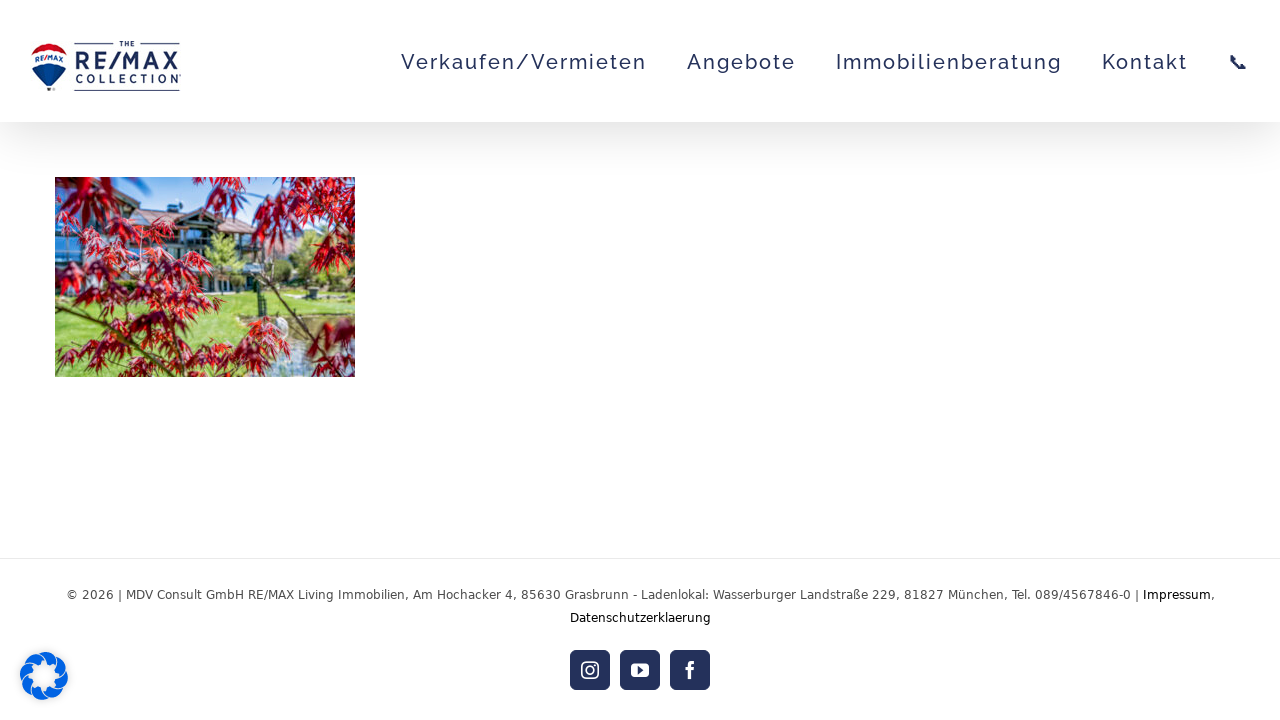

--- FILE ---
content_type: text/css
request_url: https://remax-living.de/wp-content/plugins/indeed-my-team/files/css/style.css?ver=6.8.2
body_size: 8089
content:
/* 
 *  My Team - Main CSS style
 */
.clear{
    clear: both;
}
.imt_clear{
	clear:both;
}
.border_bottom{
  margin-bottom: 10px;
  padding-bottom: 5px;
  border-bottom: 1px solid #c0c0c0;
}
.ict_wrap{
    padding: 0px 20px 0px 10px;
}
.ict_wrap h1{
	color:#ca2222
}
.ict_content_cl ul li{
    display: block;
    margin: 0;
    width: auto;
}
.box-title{
    border-bottom: 1px solid #ddd;
    padding: 7px 0 7px 10px;
    margin-top: 0px;
}
[class ^="icon-"], [class *=" icon-"] {
font-family: FontAwesome-imt;
font-weight: normal;
font-style: normal;
text-decoration: inherit;
-webkit-font-smoothing: antialiased;
}
.icon-cogs:before {
    content: "\f085";
    font-size: 20px;
    margin-right: 5px;
}
.icon-dispent:before {
    content: "\f0e4";
    margin-right: 5px;
}
.icon-entryinfo:before {
    content: "\f05d";
    margin-right: 5px;
}
.icon-memlink:before {
    content: "\f0c1";
    margin-right: 5px;
}
.icon-temp:before {
      content: "\f06e";
    margin-right: 5px;
}
.icon-slider:before {
      content: "\f0dc";
    margin-right: 5px;
}
.icon-filter:before {
      content: "\f009";
    margin-right: 5px;
}
.icon-angle-down:before{
    content: "\f107";
    font-size: 14px;
}
.pointer{
    cursor: pointer;
}
.box-title h3{
    float: left;
    margin: 3px 0 3px 0;
    line-height: 24px;
    font-weight: 400;
    color: #444;
    font-size: 20px;
}
.actions {
    margin-top: 0px;
    float: right;
    margin-right: 10px;
}
.btn-mini{
    padding: 0 6px;
    font-size: 10.5px;
    -webkit-border-radius: 3px;
    -moz-border-radius: 3px;
    border-radius: 3px;
}
.btn.btn-mini {
    padding: 1px 4px;
}
.btn-mini {
    padding: 0 6px;
    font-size: 10.5px;
    -webkit-border-radius: 3px;
    -moz-border-radius: 3px;
    border-radius: 3px;
}
.btn {
    background: none;
    background-image: none !important;
    color: #333;
    padding: 5px 9px !important;
    display: inline-block;
    margin-bottom: 0;
    font-size: 14px;
    line-height: 20px;
    color: #333333;
    text-align: center;
    text-shadow: 0 1px 1px rgba(255, 255, 255, 0.75);
    vertical-align: middle;
    cursor: pointer;
    background-image: -moz-linear-gradient(top, #ffffff, #e6e6e6);
    background-image: -webkit-gradient(linear, 0 0, 0 100%, from(#ffffff), to(#e6e6e6));
    background-image: -webkit-linear-gradient(top, #ffffff, #e6e6e6);
    background-image: -o-linear-gradient(top, #ffffff, #e6e6e6);
    background-image: linear-gradient(to bottom, #ffffff, #e6e6e6);
    background-repeat: repeat-x;
    border: 1px solid #cccccc;
    border-color: #e6e6e6 #e6e6e6 #bfbfbf;
    border-color: rgba(0, 0, 0, 0.1) rgba(0, 0, 0, 0.1) rgba(0, 0, 0, 0.25);
    border-bottom-color: #b3b3b3;
    -webkit-border-radius: 4px;
    -moz-border-radius: 4px;
    border-radius: 4px;
    filter: progid:DXImageTransform.Microsoft.gradient(startColorstr='#ffffffff', endColorstr='#ffe6e6e6', GradientType=0);
    filter: progid:DXImageTransform.Microsoft.gradient(enabled=false);
    -webkit-box-shadow: inset 0 1px 0 rgba(255, 255, 255, 0.2), 0 1px 2px rgba(0, 0, 0, 0.05);
    -moz-box-shadow: inset 0 1px 0 rgba(255, 255, 255, 0.2), 0 1px 2px rgba(0, 0, 0, 0.05);
    box-shadow: inset 0 1px 0 rgba(255, 255, 255, 0.2), 0 1px 2px rgba(0, 0, 0, 0.05);
}
.box-title a.btn:hover{
    background: none;
    background-color: #368ee0;
    color: #fff;
}
.ict_settings_wrapp{
    width: 100%;
    padding: 15px 0;
	background: rgb(250, 250, 250);
}

.ict_settings_inner{
	background-color:#fff;
	border:1px solid #e6e6e6;
	padding:15px 10px;
	padding-bottom:35px;
}

.ict_settings_inner .ict-strong{
	font-weight:bold;
}
.ict_settings_inner .ict-selection {
	color: #55b4ec;
	font-size: 14px;
	font-weight: bold;
}

.ict_settings_wrapp .ict_column{
    float: left;
    width: 23%;
    margin-left: 15px;
}
.ict_settings_wrapp .column_two{
    width: 12%;
}
.ict_settings_wrapp .column_three{
    width: 20%;
    min-width: 235px;
}
.ict_settings_wrapp .column_four{
    width: 20%;
}
.ict_settings_wrapp .column_five{
    width: 15%;
}
.ict_settings_wrapp .ict_column h4{
    font-size: 17px;
	color: #1e4c7f;
	margin:0px;
	margin-top:4px;

	font-size: 14px;
padding: 10px 0 10px 10px !important;
background-color: #d9534f;
color: #fff;
}
.ict_settings_wrapp input[type="checkbox"]{
	margin-right:5px;
}
.ict_input_num_field{
    max-width: 60px;
}
.ict_select_field_l{
    min-width: 60px;
}
.ict_select_field_m{
    min-width: 125px;
}
.ict_select_field_vl{
  min-width: 120px;
}
.ict_preview_wrapp{
    border: 1px solid #ddd;
}
.ict_preview_wrapp .box_title{
    border-bottom: 2px solid #ddd;
    padding: 7px 0 7px 10px;
    background: #ededed;
}

.ict_settings_wrapper{
    border: 1px solid #ddd;
	background-color:#fff;
}
.ict_settings_wrapper .box-title{
    border-bottom: 2px solid #ddd;
    padding: 7px 0 7px 10px;
    background: #ededed;
}

.ict_preview_wrapp .box_title h2{
    float: left;
}
.ict_preview_wrapp .ict_preview{
    padding: 15px;
	background-color:#fff;
}
.icon-eyes:before{
    content: "\f06e";
    margin-right: 10px;
}
.actions_preview{
    margin-top: 10px;
    float: right;
    margin-right: 10px;
}
.actions_preview a.btn:hover{
    background: none;
    background-color: #368ee0;
    color: #fff;
}
.shortcode_wrapp{
    width: 100%;
    background: #c6d8ed;
	background:#d7e0ea;
    color: #1e4c7f;
    font-size: 12px;
    margin-top: 20px;
    margin-bottom: 20px;
}
.shortcode_wrapp .content_shortcode{
    padding: 8px 15px;
    background-color: #39434D;
    color: #ededed;
}
.space_b_divs{
    height: 0px;
    padding: 5px 0px 5px 0px;
}
.spacewp_b_divs{
    height: 1px;
    background: #eee;
    margin: 5px 0px 5px 0px;
}
.it-table{
	float:left;
	margin-right:40px;
}
.it-table tr{

}
.it-table input{
	min-width:190px;
}
.it-table textarea{
	width:190px;
	height:60px;
}
.it-table [class ^="icon-"], [class *=" icon-"]{
	font-size:13px;
}
.it-table .it-label{
	text-align:right;
	line-height:35px;
}
.icon-tags:before {
	content: "\f02c";
}
.icon-envelope:before {
	content: "\f019";
}
.icon-globe:before {
	content: "\f021";
}
.icon-phone:before {
	content: "\f10b";
}
.icon-home:before {
	content: "\f015";
}
.icon-share:before {
content: "\f045";
}
.icon-check:before {
	content: "\f046";
}
.color_scheme_item, .color_scheme_item-selected{
    width: 20px;
    height: 20px;
    float: left;
    margin-right: 5px;
    cursor: pointer;
    border:1px solid #fff;
}
.color_scheme_item:hover, .color_scheme_item-selected{
    box-shadow: 0 0 5px 0 rgba(0, 0, 0, 0.5);
}
.colors_ul{
    margin-top: 2px;
	min-width: 135px;
}
.warning_grey_span{
    font-style: italic;
    font-size: 10px;
    color: #6F6F6F;
}
.mddl_select_tag{
    max-width: 170px;
}
.ict_wrapp ul{
	margin:0px !important;
	padding:0px !important;
}
.ict_wrapp ul li{
	margin:0px !important;
}

.teamFilter-wrapper{
	width:100%;
	margin-bottom:25px;
}
.teamFilterlink-small_text{
	display: inline-block;
	margin-right: 25px;
	cursor: pointer;
	transform: scale(1);
	font-size: 13px;
	color:rgb(145, 145, 145);
	font-family: 'Open Sans', HelveticaNeue, 'Helvetica Neue', Helvetica, Arial, sans-serif;
}
.teamFilterlink-small_text:hover{
	color:rgb(0, 175, 209);
}
.teamFilterlink-small_text:after {
content: "/";
position: absolute;
right: -14px;
font-size: 14px;
opacity: 0.25;
color: #aaaaaa;
top: 1px;
}
.teamFilterlink-big_text{
	display: inline-block;
	cursor: pointer;
	color:#aaa;
	font-family: 'Pontano Sans', sans-serif;
	border: 1px solid transparent;
	display: inline-block;
	font-size: 12px;
	font-weight: normal;
	letter-spacing: 1px;
	padding: 10px 20px;
	text-decoration: none;
	text-transform: uppercase;
	transition: color .18s ease-in-out;
	-moz-transition: color .18s ease-in-out;
	-webkit-transition: color .18s ease-in-out;
	-o-transition: color .18s ease-in-out;
	text-align:center;
}
.teamFilterlink-big_text:hover{
	color:rgb(0, 175, 209);
}
.teamFilterlink-small_button{
display: inline-block;
cursor: pointer;
margin-left: 6px;
margin-top: 5px;
background: #f1f1f1;
-moz-border-radius: 3px;
-webkit-border-radius: 3px;
border-radius: 3px;
color: #333;
font-family: 'Open Sans', sans-serif;
font-size: 12px;
height: 29px;
line-height: 29px;
padding: 0 10px;
text-decoration: none;
-moz-transition: color 0.08s ease-in-out, background-color 0.08s ease-in-out, border-color 0.08s ease-in-out;
-ms-transition: color 0.08s ease-in-out, background-color 0.08s ease-in-out, border-color 0.08s ease-in-out;
-o-transition: color 0.08s ease-in-out, background-color 0.08s ease-in-out, border-color 0.08s ease-in-out;
-webkit-transition: color 0.08s ease-in-out, background-color 0.08s ease-in-out, border-color 0.08s ease-in-out;
transition: color 0.08s ease-in-out, background-c;
min-width:50px;
text-align:center;
}
.teamFilterlink-small_button:hover{
	background-color:rgb(0, 175, 209);
	color:#fff;
}
.teamFilter-wrapper-small_button .current{
	background-color:rgb(0, 175, 209);
	color:#fff;
}
.teamFilterlink-big_button{
display: inline-block;
cursor: pointer;
margin: 0px 7px;
margin-top: 5px;
border:1px solid #ccc;
color:#aaa;
background-color:transparent;
font-family: 'Open Sans', sans-serif;
font-size: 12px;
height: 29px;
line-height: 29px;
padding: 0 10px;
text-decoration: none;
-moz-transition: color 0.08s ease-in-out, background-color 0.08s ease-in-out, border-color 0.08s ease-in-out;
-ms-transition: color 0.08s ease-in-out, background-color 0.08s ease-in-out, border-color 0.08s ease-in-out;
-o-transition: color 0.08s ease-in-out, background-color 0.08s ease-in-out, border-color 0.08s ease-in-out;
-webkit-transition: color 0.08s ease-in-out, background-color 0.08s ease-in-out, border-color 0.08s ease-in-out;
transition: color 0.08s ease-in-out, background-c;
min-width:50px;
text-align:center;
}
.teamFilterlink-big_button:hover{
	background-color:rgb(0, 175, 209);
	color:#fff;
	border-color:rgb(0, 175, 209);
}
.teamFilter-wrapper-big_button .current{
	background-color:rgb(0, 175, 209);
	border-color:rgb(0, 175, 209);
	color:#fff;
}
.teamFilterlink-dropdown {
   min-width: 200px;
   height: 28px;
   overflow: hidden;
   background: url(../images/dropdown_arrow.png) no-repeat right #fefefe;
   border: 1px solid #ccc;
   display: inline-block;
   margin-bottom:10px;
}
.teamFilterlink-dropdown:hover{
   border-color:rgb(0, 175, 209);
}
.teamFilterlink-dropdown select {
	   background: transparent;
	   min-width: 200px;
	   padding: 5px !important;
	   font-size: 16px;
	   line-height: 1;
	   border: 0;
	   border-radius: 0;
	   height: 28px;
	   -webkit-appearance: none;
   		color:#999;
   }
.teamFilterlink-dropdown select option{
	cursor:pointer;
}

.stuffbox{
	margin-bottom: 20px;
	padding: 0;
	line-height: 1;
	background: #fff;
	border: 1px solid #e5e5e5;
	-webkit-box-shadow: 0 1px 1px rgba(0,0,0,.04);
	box-shadow: 0 1px 1px rgba(0,0,0,.04);
}
.stuffbox h3 {
	background-color: #d9534f !important;
  background: #1fb5ac !important;
	font-weight: bold;
	color: #fff;
	background-image: none;
	text-shadow: none;
	border-bottom: none;
	box-shadow: none;
	-webkit-box-shadow: none;
	font-family: "Open Sans",sans-serif;
	font-size: 14px;
	padding: 14px 12px;
	line-height: 1.4;
	margin-top: 0px;
}
.stuffbox .inside {
	padding: 0 12px 12px;
	line-height: 1.4em;
	font-size: 13px;
}

/*============INSIDE PAGE============*/
.imt_inside_page{
	margin:20px;
}
@font-face {
  font-family: 'iGlyphicons-inside';
  src: url("../fonts/glyphicons-regular.eot");
  src: url("../fonts/glyphicons-regular.eot?#iefix") format("embedded-opentype"), url("../fonts/glyphicons-regular.woff") format("woff"), url("../fonts/glyphicons-regular.ttf") format("truetype"), url("../fonts/glyphicons-regular.svg#glyphicons_halflingsregular") format("svg");
  font-weight: normal;
  font-style: normal;
}
@font-face {
  font-family: 'FontAwesome-inside';
  src: url("../fonts/fontawesome-webfont.eot?v=3.2.1");
  src: url("../fonts/fontawesome-webfont.eot?#iefix&v=3.2.1") format("embedded-opentype"), url("../fonts/fontawesome-webfont.woff?v=3.2.1") format("woff"), url("../fonts/fontawesome-webfont.ttf?v=3.2.1") format("truetype"), url("../fonts/fontawesome-webfont.svg#fontawesomeregular?v=3.2.1") format("svg");
  font-weight: normal;
  font-style: normal;
}
@font-face {
  font-family: 'ifontello-inside';
  src: url('../fonts/fontello.eot?99886049');
  src: url('../fonts/fontello.eot?99886049#iefix') format('embedded-opentype'),
       url('../fonts/fontello.woff?99886049') format('woff'),
       url('../fonts/fontello.ttf?99886049') format('truetype'),
       url('../fonts/fontello.svg?99886049#fontello') format('svg');
  font-weight: normal;
  font-style: normal;
}
.imt_inside_page [class^="glyphiconinside-"],
.imt_inside_page [class*=" glyphiconinside-"] {
  font-family: 'iGlyphicons-inside' !important;
  font-weight: normal !important;
  font-style: normal !important;
  text-decoration: inherit !important;
  -webkit-font-smoothing: antialiased !important;
  /* sprites.less reset */
  display: inline !important;
  width: auto;
  height: auto;
  line-height: 15px;
  vertical-align: middle;
  background-image: none;
  background-position: 0% 0%;
  background-repeat: repeat;
  margin-top: 0;
  padding-right:5px;
}
.imt_inside_page [class^="glyphiconinside-"]:before,
.imt_inside_page [class*=" glyphiconinside-"]:before {
  text-decoration: inherit !important;
  display: inline-block !important;
  speak: none !important;
}
.imt_inside_page .glyphiconinside-envelope:before {
	content: "\2709";
}
.imt_inside_page .glyphiconinside-globe:before {
	content: "\e341";
}
.imt_inside_page [class^="iconinside-"],
.imt_inside_page [class*=" iconinside-"] {
  font-family: FontAwesome-inside !important;
  font-weight: normal !important;
  font-style: normal !important;
  text-decoration: inherit !important;
  -webkit-font-smoothing: antialiased !important;
  *margin-right: .3em !important;
}
.imt_inside_page [class^="iconinside-"]:before,
.imt_inside_page [class*=" iconinside-"]:before {
  text-decoration: inherit !important;
  display: inline-block !important;
  speak: none !important;
}

.imt_inside_page .iconinside-phone:before {
	content: "\f095";
  padding-right:5px;
}


.imt_inside_page .imt_clear{
	clear:both;
}
.imt_inside_page .imt_item_img{
	float:left;
	padding:20px;
	width:300px;
	text-align:center;
	box-sizing:border-box;
}
.imt_inside_page .imt_item_img img{
	width:100%;
	margin:0 auto;

}

.imt_inside_page .imt_item_details{
	float:left;
	padding:20px;
	padding-left:0px;
	max-width:300px;
	width:100%;
}
.imt_inside_page .imt_item_details .imt_name{
	padding: 0;
	font: 21px/26px 'PTSansBold', arial, helvetica, sans-serif;
	font-style: normal !important;
	color: #333 !important;
	font-weight: bold;
}
.imt_inside_page .imt_item_details .imt_job{
	color: rgb(0, 175, 209);
	font: 15px/20px 'PTSansItalic', arial, helvetica, sans-serif;
	font-family: 'Open Sans',Helvetica,Arial,sans-serif;
	font-weight: bold;
	text-transform: uppercase;
	padding-bottom:10px;
}
.imt_inside_page .imt_description{
	font: 12px/20px 'PTSansItalic', arial, helvetica, sans-serif;
	font-style: italic;
	padding-bottom:40px;
	padding-left:20px;
	color: rgb(136, 136, 136);
}
.imt_inside_page .imt_item_details .imt_email{
	font: 12px/20px 'PTSansItalic', arial, helvetica, sans-serif;
	font-family: 'Open Sans',Helvetica,Arial,sans-serif;
	color: #333;
}
.imt_inside_page .imt_item_details .imt_email a{
	color: rgb(0, 175, 209);
}
.imt_inside_page .imt_item_details .imt_email{
	font: 12px/20px 'PTSansItalic', arial, helvetica, sans-serif;
	font-family: 'Open Sans',Helvetica,Arial,sans-serif;
	color: #333;
}
.imt_inside_page .imt_item_details .imt_website, .imt_inside_page .imt_item_details .imt_tel {
	font: 11px/20px 'PTSansItalic', arial, helvetica, sans-serif;
	font-family: 'Open Sans',Helvetica,Arial,sans-serif;
	color: #333;
}
.imt_inside_page .imt_item_details .imt_website a{
	color: #333;
}
.imt_inside_page .imt_item_details .imt_location{
	font-size:10px;
	font-style:italic;
}
.imt_inside_page .member-skills-wrapper{
	margin-top:15px;
}
.imt_inside_page  .member-skills-wrapper .skill-label {
font-size: 11px;
font-family: 'Open Sans', sans-serif;
line-height: 16px;
color: #444;
margin-bottom: 2px;
font-weight: 600;
}
.imt_inside_page .member-skills-wrapper .skill-prog {
height: 2px;
margin-bottom: 6px;
border-radius: 24px;
-webkit-border-radius: 24px;
-moz-border-radius: 24px;
-o-border-radius: 24px;
border: 1px solid #eee;
background-color: #fff;
box-shadow: none;
-o-box-shadow: none;
-moz-box-shadow: none;
-webkit-box-shadow: none;
box-sizing: content-box;
-moz-box-sizing: content-box;
-webkit-box-sizing: content-box;
}
.imt_inside_page  .member-skills-wrapper .skill-prog .fill {
height:100%;
-webkit-animation: 400ms;
background-color: #00afd1;
}
.imt_inside_page .member-social {
margin: 0;
margin:0 1px;
transition: 0.6s;
margin-top:10px;
-webkit-transition: 0.6s;
-moz-transition: 0.6s;
-o-transition: 0.6s;
-ms-transition: 0.6s;
}
.imt_inside_page .member-social a {
margin-left: 2px;
margin-right: 2px;
text-decoration: none;
}
.imt_inside_page .member-social a i {
color: #fff;
width: 20px;
height: 20px;
line-height: 20px;
text-align: center;
-webkit-border-radius: 2px;
-moz-border-radius: 2px;
-o-border-radius: 2px;
display: inline-block;
transition: all 0.2s ease-in-out;
-moz-transition: all 0.2s ease-in-out;
-webkit-transition: all 0.2s ease-in-out;
-o-transition: all 0.2s ease-in-out;
font-size: 1em;
}
.imt_inside_page .member-social a i {
background-color: transparent;
color: #fff;
opacity:0.6;
filter: url("data:image/svg+xml;utf8,<svg xmlns=\'http://www.w3.org/2000/svg\'><filter ….3333 0 0 0.3333 0.3333 0.3333 0 0 0 0 0 1 0\'/></filter></svg>#grayscale"); */
filter: gray;
-webkit-filter: grayscale(80%);
border-radius:20%;
}
.imt_inside_page .member-social a:hover i {
opacity:1;
filter: none;
-webkit-filter: grayscale(0%);
}
.imt_inside_page .member-social [class^="iconinside-"]:before, .imt_inside_page .member-social [class*=" iconinside-"]:before {
font-family: "ifontello-inside";
font-style: normal;
font-weight: normal;
speak: none;
display: inline-block;
text-decoration: inherit;
width: 1em;
margin-right: .2em;
text-align: center;
font-variant: normal;
text-transform: none;
line-height: 1em;
margin-left: .2em;
font-size: 14px;
}
.imt_inside_page .member-social .iconinside-facebook:before {
content: '\ea8a';
}
.imt_inside_page .member-social .iconinside-twitter-2:before {
content: '\ec7b';
}
.imt_inside_page .member-social .iconinside-linkedin:before {
content: '\ea92';
}
.imt_inside_page .member-social .iconinside-gplus:before {
content: '\ec69';
}
.imt_inside_page .member-social .iconinside-instagramm:before {
content: '\ec6b';
}
.imt_inside_page .member-social a.facebook i {
	background-color: #507CBE;
}
.imt_inside_page .member-social a.twitter i {
	background-color: #63CDF1;
}
.imt_inside_page .member-social a.gplus i {
	background-color: #F16261;
}
.imt_inside_page .member-social a.dribbble i {
background-color: #E46387;
}
.imt_inside_page .member-social a.linkedin i {
background-color: #90CADD;
}
.imt_inside_page .member-social a.flickr i {
	background-color: #E474AF;
}
.imt_inside_page .member-social a.instagramm i {
	background-color: #4D4F54;
}
.imt_inside_team_members_wrapper{
	clear:both;
	margin: 40px 30px 50px 30px;
}
.imt_inside_team_members_title{
	width:50%;
	min-width:150px;
	max-width:400px;
	font: 21px/26px 'PTSansBold', arial, helvetica, sans-serif;
    font-style: normal !important;
    color: #323f4f !important;
    font-weight: bold;
	padding-bottom:5px;
	border-bottom:3px solid #323f4f;
}
.imt_inside_team_members_list{
	margin-top:15px;
}
/*============END INSIDE PAGE============*/
/*=============GENERAL TEMPLATE==========*/
.ict_wrapp p{
 	margin:0px;
	padding:0px;
 }
.ict_wrapp .team-member a{
	border-bottom:none;
}

.ict_wrapp .imt-clear{
	clear:both;
}
/*=============END GENERAL TEMPLATE==========*/

.owl-imt-theme .owl-imt-dots .owl-imt-dot span{
	border: 2px solid #fff;
box-shadow: 0px 0px 8px -1px rgba(0,0,0,0.3);
width: 7px;
height: 7px;
box-sizing: content-box;
-webkit-box-sizing: content-box;
-moz-box-sizing: content-box;
margin: 3px 4px !important;
}
.owl-imt-theme .owl-imt-nav{
	margin-top:1px !important;
}
/*========PAGINATION SLIDER THEME 1==============*/

.pag-theme1 .owl-imt-carousel .owl-imt-controls .owl-imt-nav .owl-imt-prev{
	background-color: #ddd;
	width: 26px;
	height: 26px;
	padding: 0px;
	margin:2px;
	margin-bottom:8px;
	font-family: FontAwesome-imt;
	font-style: normal;
	font-weight: normal;
	font-size: 17px;
	vertical-align: middle;
	line-height: 26px;
	-webkit-font-smoothing: antialiased;
}
.pag-theme1 .owl-imt-carousel .owl-imt-controls .owl-imt-nav .owl-imt-prev:before{
	content: "\f053";
}

.pag-theme1 .owl-imt-carousel .owl-imt-controls .owl-imt-nav .owl-imt-next{
	background-color: #ddd;
	width: 26px;
	height: 26px;
	padding: 0px;
	margin:2px;
	margin-bottom:8px;
	font-family: FontAwesome-imt;
	font-style: normal;
	font-weight: normal;
	font-size: 17px;
	vertical-align: middle;
	line-height: 26px;
	-webkit-font-smoothing: antialiased;
}
.pag-theme1 .owl-imt-carousel .owl-imt-controls .owl-imt-nav .owl-imt-next:before{
	content: "\f054";

}

/*========PAGINATION SLIDER THEME 2==============*/

.pag-theme2 .ictst_wrapp{
	margin-left:17px;
	margin-right:17px;
}
.pag-theme2 .owl-imt-carousel .owl-imt-controls .owl-imt-nav .owl-imt-prev{
	background-color: transparent !important;
	padding: 0px;
	margin:2px;
	color: rgba(0,0,0,.55);
	width:13px;
	height:24px;
	font-size:35px;
	position:absolute;
	top:40%;
	left:-17px;
	font-family: FontAwesome-imt;
	font-style: normal;
	font-weight: normal;
	vertical-align: middle;
	line-height: 26px;
	-webkit-font-smoothing: antialiased;
}
.pag-theme2 .owl-imt-carousel .owl-imt-controls .owl-imt-nav .owl-imt-prev:before{
	content: "\f104";
}

.pag-theme2 .owl-imt-carousel .owl-imt-controls .owl-imt-nav .owl-imt-next{
	background-color: transparent !important;
	padding: 0px;
	margin:2px;
	color: rgba(0,0,0,.55);
	width:13px;
	height:24px;
	font-size:35px;
	position:absolute;
	top:40%;
	right:-17px;
	font-family: FontAwesome-imt;
	font-style: normal;
	font-weight: normal;
	vertical-align: middle;
	line-height: 26px;
	-webkit-font-smoothing: antialiased;
}
.pag-theme2 .owl-imt-carousel .owl-imt-controls .owl-imt-nav .owl-imt-next:before{
	content: "\f105";

}

/*========PAGINATION SLIDER THEME 3==============*/
.pag-theme3 .ictst_wrapp{
	margin-left:22px;
	margin-right:22px;
}
.pag-theme3 .owl-imt-carousel .owl-imt-controls .owl-imt-nav .owl-imt-prev{
	background-color: rgba(0,0,0,.75);
	opacity:0.85;
	padding: 0px;
	margin:2px;
	color: rgba(255,255,255,.95) !important;
	width:24px;
	height:24px;
	font-size:14px;
	position:absolute;
	top:40%;
	left:-26px;
	font-family: FontAwesome-imt;
	font-style: normal;
	font-weight: normal;
	vertical-align: middle;
	line-height: 24px;
	-webkit-font-smoothing: antialiased;
	border-radius:50%;
	-webkit-border-radius: 50%;
	-moz-border-radius: 50%;
}
.pag-theme3 .owl-imt-carousel .owl-imt-controls .owl-imt-nav .owl-imt-prev:before{
	content: "\f053";
}

.pag-theme3 .owl-imt-carousel .owl-imt-controls .owl-imt-nav .owl-imt-next{
	background-color: rgba(0,0,0,.75);
	opacity:0.85;
	padding: 0px;
	margin:2px;
	color: rgba(255,255,255,.95) !important;
	width:24px;
	height:24px;
	font-size:14px;
	position:absolute;
	top:40%;
	right:-26px;
	font-family: FontAwesome-imt;
	font-style: normal;
	font-weight: normal;
	vertical-align: middle;
	line-height: 24px;
	-webkit-font-smoothing: antialiased;
	border-radius:50%;
	-webkit-border-radius: 50%;
	-moz-border-radius: 50%;
}
.pag-theme3 .owl-imt-carousel .owl-imt-controls .owl-imt-nav .owl-imt-next:before{
	content: "\f054";

}
.imt-article{
	border-top: 1px solid rgba(0, 0, 0, 0.1);
	padding-top: 48px;
}
.imt-article header{
    padding-right: 30px;
    padding-left: 30px;
}
.imt-article .entry-title {
    font-size: 33px;
    font-weight: 300;
    line-height: 1.0909090909;
    margin-bottom: 12px;
    margin: 0 0 12px 0;
    text-transform: uppercase;
}
.imt-article .entry-title a {
    color: #2b2b2b;
}
.imt-article .entry-title a:hover {
    color: #24890d;
}
.imt-article .entry-content{
	padding-right: 30px;
    padding-left: 30px;
}
/***************** SEARCH SHORTCODE ADMIN *******************/
.imt-search-form-admin{
    padding-top: 25px;
    padding-left: 25px;
	padding-bottom:25px;
	background-color:#FFF;
}

.imt-search-form-admin .imt-table-header-search{
	line-height: 35px;
	background-color: #d9534f;
	color: #fff;
}
.imt-search-form-admin .imt-table-header-search td{
	padding-left:10px;
	padding-right:10px;
}
.imt-search-form-admin .imt-td-align-search{
	text-align: center;
}

/***************** SEARCH SHORTCODE TEMPALTES ***********************/
.imt-search-form-1{
	padding:20px 15px;
	box-sizing:border-box;
	max-width:860px;
}
.imt-search-form-1 .imt_search_name_class{
	width:50%;
	float:left;
	padding-bottom:20px;
	padding-right:20px;
	box-sizing:border-box;
}
.imt-search-form-1 .imt_search_name{
	border: 1px solid #ddd;
    -webkit-box-shadow: inset 0 1px 2px rgba(0,0,0,.07);
    box-shadow: inset 0 1px 2px rgba(0,0,0,.07);
    background-color: #fff;
    color: #333;
	height: 46px;
	width: 100%;
	max-width:400px;
    padding: 10px 16px;
    font-size: 18px;
    line-height: 1.3333333;
    border-radius: 6px;
}
.imt-search-form-1 .imt_search_cat_class{
	width:50%;
	float:right;
	padding-bottom:20px;
	box-sizing:border-box;
	text-align:right;
}
.imt-search-form-1 .imt_search_submit_class{
	clear:both;
	float:right;
}
.imt-search-form-1 .imt_search_submit_class:after{
	clear:both;
	content:" ";
}
.imt-search-form-1 .imt_search_cat{
	border: 1px solid #ddd;
    -webkit-box-shadow: inset 0 1px 2px rgba(0,0,0,.07);
    box-shadow: inset 0 1px 2px rgba(0,0,0,.07);
    background-color: #fafafa;
    color: #333;
	height: 46px;
	width: 100%;
	max-width:400px;
    padding: 10px 16px;
    font-size: 18px;
    line-height: 1.3333333;
    border-radius: 6px;
}
.imt-search-form-1 .imt_search{
	    color: #fff !important;
    min-width: 100px;
	max-width:400px;
    border: none;
    text-transform: capitalize;
    padding: 8px 30px 8px;
    border-radius: 4px;
    background: none repeat scroll 0 0 #6c7a8d !important;
    border-color: #5BC4BE !important;
    box-shadow: none !important;
    -webkit-font-smoothing: antialiased;
    -moz-osx-font-smoothing: grayscale;
    -webkit-transition: all 0.3s linear 0s;
    -moz-transition: all 0.3s linear 0s;
    -ms-transition: all 0.3s linear 0s;
    -o-transition: all 0.3s linear 0s;
    transition: all 0.3s linear 0s;
}
.imt-search-form-1 .imt_search:hover {
    background: none repeat scroll 0 0 #94a1b2 !important;
}
.imt-search-form-2{
	padding:20px 15px;
	box-sizing:border-box;
	max-width:500px;
}
.imt-search-form-2 .imt_search_name_class{
	width:100%;
	padding-bottom:20px;
	box-sizing:border-box;
}
.imt-search-form-2 .imt_search_name{
	border: 1px solid #ddd;
    -webkit-box-shadow: inset 0 1px 2px rgba(0,0,0,.07);
    box-shadow: inset 0 1px 2px rgba(0,0,0,.07);
    background-color: #fff;
    color: #333;
	height: 46px;
	width: 100%;
    padding: 10px 16px;
    font-size: 18px;
    line-height: 1.3333333;
    border-radius: 6px;
}
.imt-search-form-2 .imt_search_cat_class{
	width:100%;
	padding-bottom:20px;
	box-sizing:border-box;
	text-align:right;
}
.imt-search-form-2 .imt_search_submit_class{
	clear:both;
	float:right;
}
.imt-search-form-2 .imt_search_submit_class:after{
	clear:both;
	content:" ";
}
.imt-search-form-2 .imt_search_cat{
	border: 1px solid #ddd;
    -webkit-box-shadow: inset 0 1px 2px rgba(0,0,0,.07);
    box-shadow: inset 0 1px 2px rgba(0,0,0,.07);
    background-color: #fafafa;
    color: #333;
	height: 46px;
	width: 100%;
    padding: 10px 16px;
    font-size: 18px;
    line-height: 1.3333333;
    border-radius: 6px;
}
.imt-search-form-2 .imt_search{
	    color: #fff !important;
    min-width: 100px;
	max-width:400px;
    border: none;
    text-transform: capitalize;
    padding: 8px 30px 8px;
    border-radius: 4px;
    background: none repeat scroll 0 0 #0a9fd8 !important;
    border-color: #5BC4BE !important;
    box-shadow: none !important;
    -webkit-font-smoothing: antialiased;
    -moz-osx-font-smoothing: grayscale;
    -webkit-transition: all 0.3s linear 0s;
    -moz-transition: all 0.3s linear 0s;
    -ms-transition: all 0.3s linear 0s;
    -o-transition: all 0.3s linear 0s;
    transition: all 0.3s linear 0s;
}
.imt-search-form-2 .imt_search:hover {
    background: none repeat scroll 0 0 #118cbb !important;
}

/***** style of the center  modal box ***/
.imt-cursor {
  cursor: pointer;
}
.imt-modal-wrapp {
  display: none;
     position: fixed;
     z-index: 99999;
     padding-top: 200px;
     left: 0;
     top: 0;
     width: 100%;
     height: 100%;
     overflow: auto;
     background-color: rgb(0,0,0);
     background-color: rgba(0,0,0,0.7);
}
.imt-modal-content {
  background-color: #fefefe;
    margin: auto;
    padding: 20px;
    border: 1px solid #888;
    width: 50%;
    -webkit-animation-duration: 0.4s;
    animation-duration: 0.4s;
    -webkit-animation-fill-mode: both;
    animation-fill-mode: both;
}
.imt-close  {
    position: absolute;
    top: 0;
    right: 20px;
    cursor: pointer;
    z-index: 100;
    font-size: 40px;
    color: #c6c6c6;
    font-weight: 300;
}
.imt-prev, .imt-next {
  cursor: pointer;
  position: absolute;
  top: 40%;
  padding: 16px;
  margin-top: -22px;
  color: white;
  font-weight: 200;
  font-size: 60px;
  transition: 0.6s ease;
  border-radius: 0 3px 3px 0;
}
.imt-next {
  right: 17%;
  border-radius: 3px 0 0 3px;
}
.imt-prev {
  left: 17%;
}

/*** Style the content inside the modal box ****/

.imt-box-member {
  color: #111;
}
.imt-photo-member   {
    width: 300px;
    height: 300px;
    display: inline-block;
    vertical-align: top;
}
.imt-photo-member img {
  width: 100%;
  padding: 0 10px;
}
.imt-member-details {
    display: inline-block;
    width: 60%;
}
.imt-name-member {
  font-size: 36px;
  font-weight: 300;
}
.imt-job-title {
  font-size: 14px;
  font-weight: 300;
  text-transform: uppercase;
}
.imt-modal-wrapp .imt-skills-member .member-skills-wrapper .skill-label {
font-size: 11px;
font-family: 'Open Sans', sans-serif;
line-height: 16px;
color: #444;
margin-bottom: 2px;
font-weight: 600;
}
.imt-modal-wrapp .imt-skills-member .member-skills-wrapper {
  border-top: none;
}
.imt-modal-wrapp .imt-skills-member .member-skills-wrapper {
  width: 100%;
}
.imt-modal-wrapp .imt-skills-member .member-skills-wrapper .skill-prog {
  height: 2px;
margin-bottom: 6px;
border-radius: 24px;
-webkit-border-radius: 24px;
-moz-border-radius: 24px;
-o-border-radius: 24px;
border: 1px solid #eee;
background-color: #fff;
box-shadow: none;
-o-box-shadow: none;
-moz-box-shadow: none;
-webkit-box-shadow: none;
box-sizing: content-box;
-moz-box-sizing: content-box;
-webkit-box-sizing: content-box;
}
.imt-modal-wrapp .imt-skills-member .skill-prog .fill {
height:100%;
-webkit-animation: 400ms;
background-color: #00afd1;
}


/** font Awesome and glyphicont for center modal box **/
.imt-box-member [class^="glyphiconinside-"],
.imt-box-member [class*=" glyphiconinside-"] {
  font-family: 'iGlyphicons-inside' !important;
  font-weight: normal !important;
  font-style: normal !important;
  text-decoration: inherit !important;
  -webkit-font-smoothing: antialiased !important;
  /* sprites.less reset */
  display: inline !important;
  width: auto;
  height: auto;
  line-height: 15px;
  vertical-align: middle;
  background-image: none;
  background-position: 0% 0%;
  background-repeat: repeat;
  margin-top: 0;
  padding-right:5px;
}
.imt-box-member [class^="glyphiconinside-"]:before,
.imt-box-member [class*=" glyphiconinside-"]:before {
  text-decoration: inherit !important;
  display: inline-block !important;
  speak: none !important;
}
.imt-box-member .glyphiconinside-envelope:before {
	content: "\2709";
}
.imt-box-member .glyphiconinside-globe:before {
	content: "\e341";
}
.imt-box-member [class^="iconinside-"],
.imt-box-member [class*=" iconinside-"] {
  font-family: FontAwesome-inside !important;
  font-weight: normal !important;
  font-style: normal !important;
  text-decoration: inherit !important;
  -webkit-font-smoothing: antialiased !important;
  *margin-right: .3em !important;
}
.imt-box-member [class^="iconinside-"]:before,
.imt-box-member [class*=" iconinside-"]:before {
  text-decoration: inherit !important;
  display: inline-block !important;
  speak: none !important;
}
.imt-box-member .imt-member-social-links {
padding: 20px 0 5px;
transition: 0.6s;
-webkit-transition: 0.6s;
-moz-transition: 0.6s;
-o-transition: 0.6s;
-ms-transition: 0.6s;
}
.imt-box-member .imt-member-social-links a {
margin-left: 2px;
margin-right: 2px;
text-decoration: none;
}
.imt-box-member .imt-member-social-links a i {
color: #fff;
width: 20px;
height: 20px;
line-height: 20px;
text-align: center;
-webkit-border-radius: 2px;
-moz-border-radius: 2px;
-o-border-radius: 2px;
display: inline-block;
transition: all 0.2s ease-in-out;
-moz-transition: all 0.2s ease-in-out;
-webkit-transition: all 0.2s ease-in-out;
-o-transition: all 0.2s ease-in-out;
font-size: 1em;
}
.imt-box-member .imt-member-social-links a i {
background-color: transparent;
color: #fff;
opacity:0.6;
filter: url("data:image/svg+xml;utf8,<svg xmlns=\'http://www.w3.org/2000/svg\'><filter ….3333 0 0 0.3333 0.3333 0.3333 0 0 0 0 0 1 0\'/></filter></svg>#grayscale"); */
filter: gray;
-webkit-filter: grayscale(80%);
border-radius:20%;
}
.imt-box-member .imt-member-social-links a:hover i {
opacity:1;
filter: none;
-webkit-filter: grayscale(0%);
}
.imt-box-member .iconinside-phone:before {
	content: "\f095";
  padding-right:5px;
}
.imt-box-member .imt-member-social-links [class^="iconinside-"]:before, .imt-box-member .imt-member-social-links [class*=" iconinside-"]:before {
font-family: "ifontello-inside";
font-style: normal;
font-weight: normal;
speak: none;
display: inline-block;
text-decoration: inherit;
width: 1em;
margin-right: .2em;
text-align: center;
font-variant: normal;
text-transform: none;
line-height: 1em;
margin-left: .2em;
font-size: 14px;
}
.imt-contact-info, .imt-description-details, .imt-description-details-right {
  padding-top: 20px;
}
.imt-box-member .imt-member-social-links .iconinside-facebook:before {
content: '\ea8a';
}
.imt-box-member .imt-member-social-links .iconinside-twitter-2:before {
content: '\ec7b';
}
.imt-box-member .imt-member-social-links .iconinside-linkedin:before {
content: '\ea92';
}
.imt-box-member .imt-member-social-links .iconinside-gplus:before {
content: '\ec69';
}
.imt-box-member .imt-member-social-links .iconinside-instagramm:before {
content: '\ec6b';
}
.imt-box-member .imt-member-social-links a.facebook i {
	background-color: #507CBE;
}
.imt-box-member .imt-member-social-links a.twitter i {
	background-color: #63CDF1;
}
.imt-box-member .imt-member-social-links a.gplus i {
	background-color: #F16261;
}
.imt-box-member .imt-member-social-links a.dribbble i {
background-color: #E46387;
}
.imt-box-member .imt-member-social-links a.linkedin i {
background-color: #90CADD;
}
.imt-box-member .imt-member-social-links a.flickr i {
	background-color: #E474AF;
}
.imt-box-member .imt-member-social-links a.instagramm i {
	background-color: #4D4F54;
}
.imt-skills-member .member-skills-wrapper {
  margin: 0;

}
.imt-skills-member {
  width: 100%;
  padding-top: 20px;
}


/*** style of the right modal box ***/
.imt-box-member-right {
  color: #111;
}
.imt-modal-content-right .imt-response {
  padding-top: 90px;
}
.imt-box-member-right .imt-photo-member-right {
  display: block;
}
.imt-photo-member-right {
  width: 100%;
}
.imt-photo-member-right img {
    width: 60%;
    vertical-align: middle;
    display: block;
    margin-left: auto;
    margin-right: auto;
}
.imt-right {
    display: none;
    padding-top: 0;
     position: fixed;
     z-index: 99999;
     left: 0;
     top: 0;
     width: 100%;
     height: 100%;
     overflow: auto;
     background-color: rgb(0,0,0);
     background-color: rgba(0,0,0,0.7);

}
 .imt-modal-content-right {
  background-color: #fefefe;
    margin: auto;
    padding: 20px;
    border: 1px solid #888;
    width: 30%;
    float: right;
    -webkit-animation-duration: 0.5s;
    animation-duration: 0.5s;
    -webkit-animation-fill-mode: both;
    animation-fill-mode: both;
    animation-name: imt-fadeInRight;

}
.imt-close-right  {
  position: fixed;
    cursor: pointer;
    z-index: 100;
    font-size: 40px;
    color: #aaa;
    font-weight: 300;

}
.imt-name-member-right {
  font-size: 30px;
  margin-top: 30px;
}
.imt-box-member-right .imt-description-details-right .imt-skills-member .member-skills-wrapper .skill-label {
   text-align: left;
    font-size: 11px;
    font-family: 'Open Sans', sans-serif;
    line-height: 16px;
    color: #444;
    margin-bottom: 2px;
    font-weight: 600;
}

.imt-right .imt-skills-member .member-skills-wrapper .skill-label {
font-size: 11px;
font-family: 'Open Sans', sans-serif;
line-height: 16px;
color: #444;
margin-bottom: 2px;
font-weight: 600;
}
.imt-right .imt-skills-member .member-skills-wrapper {
  border-top: none;
}
.imt-right .imt-skills-member .member-skills-wrapper {
  width: 100%;
}
.imt-right .imt-skills-member .member-skills-wrapper .skill-prog {
  height: 2px;
margin-bottom: 6px;
border-radius: 24px;
-webkit-border-radius: 24px;
-moz-border-radius: 24px;
-o-border-radius: 24px;
border: 1px solid #eee;
background-color: #fff;
box-shadow: none;
-o-box-shadow: none;
-moz-box-shadow: none;
-webkit-box-shadow: none;
box-sizing: content-box;
-moz-box-sizing: content-box;
-webkit-box-sizing: content-box;
}
.imt-right .imt-skills-member .skill-prog .fill {
height:100%;
-webkit-animation: 400ms;
background-color: #00afd1;
}

/** font Awesome and glyphicont for right modal box **/
.imt-box-member-right [class^="glyphiconinside-"],
.imt-box-member-right [class*=" glyphiconinside-"] {
  font-family: 'iGlyphicons-inside' !important;
  font-weight: normal !important;
  font-style: normal !important;
  text-decoration: inherit !important;
  -webkit-font-smoothing: antialiased !important;
  /* sprites.less reset */
  display: inline !important;
  width: auto;
  height: auto;
  line-height: 15px;
  vertical-align: middle;
  background-image: none;
  background-position: 0% 0%;
  background-repeat: repeat;
  margin-top: 0;
  padding-right:5px;
}
.imt-box-member-right [class^="glyphiconinside-"]:before,
.imt-box-member-right [class*=" glyphiconinside-"]:before {
  text-decoration: inherit !important;
  display: inline-block !important;
  speak: none !important;
}
.imt-box-member-right .glyphiconinside-envelope:before {
	content: "\2709";
}
.imt-box-member-right .glyphiconinside-globe:before {
	content: "\e341";
}
.imt-box-member-right [class^="iconinside-"],
.imt-box-member-right [class*=" iconinside-"] {
  font-family: FontAwesome-inside !important;
  font-weight: normal !important;
  font-style: normal !important;
  text-decoration: inherit !important;
  -webkit-font-smoothing: antialiased !important;
  *margin-right: .3em !important;
}
.imt-box-member-right [class^="iconinside-"]:before,
.imt-box-member-right [class*=" iconinside-"]:before {
  text-decoration: inherit !important;
  display: inline-block !important;
  speak: none !important;
}
.imt-box-member-right .imt-member-social-links {
padding: 20px 0 5px;
transition: 0.6s;
margin-top:10px;
-webkit-transition: 0.6s;
-moz-transition: 0.6s;
-o-transition: 0.6s;
-ms-transition: 0.6s;
}
.imt-box-member-right .imt-member-social-links a {
margin-left: 2px;
margin-right: 2px;
text-decoration: none;
}
.imt-box-member-right .imt-member-social-links a i {
color: #fff;
width: 20px;
height: 20px;
line-height: 20px;
text-align: center;
-webkit-border-radius: 2px;
-moz-border-radius: 2px;
-o-border-radius: 2px;
display: inline-block;
transition: all 0.2s ease-in-out;
-moz-transition: all 0.2s ease-in-out;
-webkit-transition: all 0.2s ease-in-out;
-o-transition: all 0.2s ease-in-out;
font-size: 1em;
}
.imt-box-member-right .imt-member-social-links a i {
background-color: transparent;
color: #fff;
opacity:0.6;
filter: url("data:image/svg+xml;utf8,<svg xmlns=\'http://www.w3.org/2000/svg\'><filter ….3333 0 0 0.3333 0.3333 0.3333 0 0 0 0 0 1 0\'/></filter></svg>#grayscale"); */
filter: gray;
-webkit-filter: grayscale(80%);
border-radius:20%;
}
.imt-box-member-right .imt-member-social-links a:hover i {
opacity:1;
filter: none;
-webkit-filter: grayscale(0%);
}
.imt-box-member-right .iconinside-phone:before {
	content: "\f095";
  padding-right:5px;
}
.imt-box-member-right .imt-member-social-links [class^="iconinside-"]:before, .imt-box-member .imt-member-social-links [class*=" iconinside-"]:before {
font-family: "ifontello-inside";
font-style: normal;
font-weight: normal;
speak: none;
display: inline-block;
text-decoration: inherit;
width: 1em;
margin-right: .2em;
text-align: center;
font-variant: normal;
text-transform: none;
line-height: 1em;
margin-left: .2em;
font-size: 14px;
}

.imt-box-member-right .imt-member-social-links .iconinside-facebook:before {
content: '\ea8a';
}
.imt-box-member-right .imt-member-social-links .iconinside-twitter-2:before {
content: '\ec7b';
}
.imt-box-member-right .imt-member-social-links .iconinside-linkedin:before {
content: '\ea92';
}
.imt-box-member-right .imt-member-social-links .iconinside-gplus:before {
content: '\ec69';
}
.imt-box-member-right .imt-member-social-links .iconinside-instagramm:before {
content: '\ec6b';
}
.imt-box-member-right .imt-member-social-links a.facebook i {
	background-color: #507CBE;
}
.imt-box-member-right .imt-member-social-links a.twitter i {
	background-color: #63CDF1;
}
.imt-box-member-right .imt-member-social-links a.gplus i {
	background-color: #F16261;
}
.imt-box-member-right .imt-member-social-links a.dribbble i {
background-color: #E46387;
}
.imt-box-member-right .imt-member-social-links a.linkedin i {
background-color: #90CADD;
}
.imt-box-member-right .imt-member-social-links a.flickr i {
	background-color: #E474AF;
}
.imt-box-member-right .imt-member-social-links a.instagramm i {
	background-color: #4D4F54;
}

/** animation fadeIn Right **/

@-webkit-keyframes imt-fadeInRight {
  from {
    opacity: 0;
    -webkit-transform: translate3d(100%, 0, 0);
    transform: translate3d(100%, 0, 0);
  }

  to {
    opacity: 1;
    -webkit-transform: translate3d(0, 0, 0);
    transform: translate3d(0, 0, 0);
  }
}

@keyframes imt-fadeInRight {
  from {
    opacity: 0;
    -webkit-transform: translate3d(100%, 0, 0);
    transform: translate3d(100%, 0, 0);
  }

  to {
    opacity: 1;
    -webkit-transform: translate3d(0, 0, 0);
    transform: translate3d(0, 0, 0);
  }
}

/** end animation fadeIn Right **/

/*** animation fadeIn Up **/
@-webkit-keyframes imt-fadeInUp {
  from {
    opacity: 0;
    -webkit-transform: translate3d(0, 100%, 0);
    transform: translate3d(0, 100%, 0);
  }

  to {
    opacity: 1;
    -webkit-transform: translate3d(0, 0, 0);
    transform: translate3d(0, 0, 0);
  }
}

@keyframes imt-fadeInUp {
  from {
    opacity: 0;
    -webkit-transform: translate3d(0, 100%, 0);
    transform: translate3d(0, 100%, 0);
  }

  to {
    opacity: 1;
    -webkit-transform: translate3d(0, 0, 0);
    transform: translate3d(0, 0, 0);
  }
}

/*** end animation fadeIn Up **/
.imt-preview-wrap{
  background:#fff;width: 100%;text-align:center;
}
.imt-text-align-center{
  text-align: center;
}
.imt-extra-space{
  height:21px; width:100%;
}
.imt_search_form{
  width: 273px;
}
.imt-shortcode-wrapper{
  font-weight:bolder; color: #fff; font-style:italic; font-size:13px;
}
.imt-phpcode-wrapper{
  margin-top:10px;
}
.imt-vertical-align{
  vertical-align: top;
}
.imt_team_href-custom{
  min-width: 303px;
}
.imt-display-none{
  display: none;
}
.imt-display-block{
  display: block;
}
.indeed_skill_percent-style{
  width:45px; min-width:45px;
}
.imt-indeed_author_id{
  width: 50%;
}
.imt-custom-css{
  min-width: 500px;min-height: 100px;
}
.imt_post_type_name{
  min-width: 300px;
}
.imt-number-field-width{
  width: 50px;
}
.imt-inside-template{
  max-width: 215px;
}
.imt-resp-col{
  width: calc(16.6666666667% - 1px);
}
.imt-full-width{
  width: 100%;
}
.imt-background1{
  background-color: rgb(66, 66, 66) !important;
}
.imt-background2{
  margin-top:15px; background: rgba(240, 80, 80, 1.0) !important;
}
.imt-background3{
  background-color: rgb(231, 231, 231); color: #333 !important;
}
.imt-background4{
  background: #1fb5ac !important;
}
.imt-background5{
  background: #9972b5 !important;
}
.imt-background6{
  background: #fa8564 !important;
}
.imt-half-opacity{
  opacity: 0.5;
}
.imt-select-style{
  min-width:90px; display: inline-block;
}
.imt-select-min-width{
  min-width: 162px;
}
/** Responsive **/
@media only screen and (max-width: 768px) {
.imt-modal-wrapp {
  padding-top: 100px;
}
  .imt-modal-content {

    min-width: 70%;
  }
  .imt-photo-member {
    display: inline;
  }
  .imt-name-member {
    font-size: 30px;
    text-align: center;
  }
  .imt-member-details {
    min-width: 100%;
  }

}
@media only screen and (max-width:1269px) {
    .ict_settings_wrapp .column_three{
        clear: both;
    }
}
@media only screen and (max-width: 768px) {

  .imt-modal-content-right {
    min-width: 100%;

  }
  .imt-photo-member-right {
    display: block;
    margin-left: auto;
    margin-right: auto;
    width: 100%;
  }
  .imt-photo-member-right img {
    width: 100%;
  }
  .imt-name-member-right {
    font-size: 30px;
    text-align: center;
  }
  .imt-member-details-right {
    min-width: 100%;
  }

}

/***** End style of the modal box ***/

